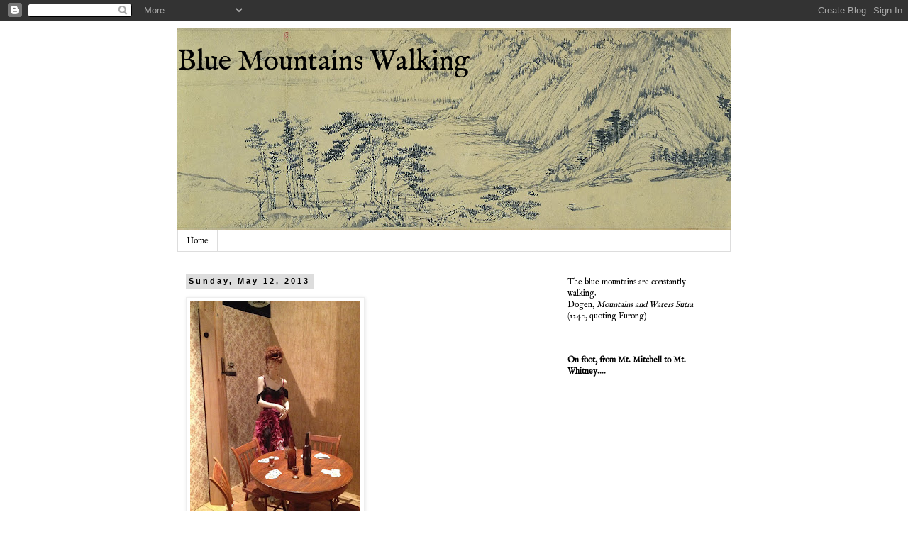

--- FILE ---
content_type: text/html; charset=UTF-8
request_url: http://www.bluemountainswalking.com/2013/05/blog-post_5183.html
body_size: 8854
content:
<!DOCTYPE html>
<html class='v2' dir='ltr' lang='en'>
<head>
<link href='https://www.blogger.com/static/v1/widgets/335934321-css_bundle_v2.css' rel='stylesheet' type='text/css'/>
<meta content='width=1100' name='viewport'/>
<meta content='text/html; charset=UTF-8' http-equiv='Content-Type'/>
<meta content='blogger' name='generator'/>
<link href='http://www.bluemountainswalking.com/favicon.ico' rel='icon' type='image/x-icon'/>
<link href='http://www.bluemountainswalking.com/2013/05/blog-post_5183.html' rel='canonical'/>
<link rel="alternate" type="application/atom+xml" title="Blue Mountains Walking - Atom" href="http://www.bluemountainswalking.com/feeds/posts/default" />
<link rel="alternate" type="application/rss+xml" title="Blue Mountains Walking - RSS" href="http://www.bluemountainswalking.com/feeds/posts/default?alt=rss" />
<link rel="service.post" type="application/atom+xml" title="Blue Mountains Walking - Atom" href="https://www.blogger.com/feeds/2173411686499379565/posts/default" />

<link rel="alternate" type="application/atom+xml" title="Blue Mountains Walking - Atom" href="http://www.bluemountainswalking.com/feeds/8580569182862882640/comments/default" />
<!--Can't find substitution for tag [blog.ieCssRetrofitLinks]-->
<link href='https://blogger.googleusercontent.com/img/b/R29vZ2xl/AVvXsEhbADq6H8ltPaC2aCjbv5NZuQ3roqYmkfi_lkhigtEUasQ55IOWTz6MkmnG7YyJ_pFgdFE999Az2FkIIpiHmVrn6lrtHhQ9sRkcUQHqNXrZKobdqlTI7nySBeE2lBanJuO6GUmI8ADO4EPa/s320/photo-735247.JPG' rel='image_src'/>
<meta content='http://www.bluemountainswalking.com/2013/05/blog-post_5183.html' property='og:url'/>
<meta content='Blue Mountains Walking' property='og:title'/>
<meta content='' property='og:description'/>
<meta content='https://blogger.googleusercontent.com/img/b/R29vZ2xl/AVvXsEhbADq6H8ltPaC2aCjbv5NZuQ3roqYmkfi_lkhigtEUasQ55IOWTz6MkmnG7YyJ_pFgdFE999Az2FkIIpiHmVrn6lrtHhQ9sRkcUQHqNXrZKobdqlTI7nySBeE2lBanJuO6GUmI8ADO4EPa/w1200-h630-p-k-no-nu/photo-735247.JPG' property='og:image'/>
<title>Blue Mountains Walking</title>
<style type='text/css'>@font-face{font-family:'IM Fell English';font-style:normal;font-weight:400;font-display:swap;src:url(//fonts.gstatic.com/s/imfellenglish/v14/Ktk1ALSLW8zDe0rthJysWrnLsAzHEKOYd4xI5g.woff2)format('woff2');unicode-range:U+0000-00FF,U+0131,U+0152-0153,U+02BB-02BC,U+02C6,U+02DA,U+02DC,U+0304,U+0308,U+0329,U+2000-206F,U+20AC,U+2122,U+2191,U+2193,U+2212,U+2215,U+FEFF,U+FFFD;}</style>
<style id='page-skin-1' type='text/css'><!--
/*
-----------------------------------------------
Blogger Template Style
Name:     Simple
Designer: Blogger
URL:      www.blogger.com
----------------------------------------------- */
/* Content
----------------------------------------------- */
body {
font: normal normal 12px IM Fell English;
color: #000000;
background: #ffffff none repeat scroll top left;
padding: 0 0 0 0;
}
html body .region-inner {
min-width: 0;
max-width: 100%;
width: auto;
}
h2 {
font-size: 22px;
}
a:link {
text-decoration:none;
color: #2288bb;
}
a:visited {
text-decoration:none;
color: #888888;
}
a:hover {
text-decoration:underline;
color: #33aaff;
}
.body-fauxcolumn-outer .fauxcolumn-inner {
background: transparent none repeat scroll top left;
_background-image: none;
}
.body-fauxcolumn-outer .cap-top {
position: absolute;
z-index: 1;
height: 400px;
width: 100%;
}
.body-fauxcolumn-outer .cap-top .cap-left {
width: 100%;
background: transparent none repeat-x scroll top left;
_background-image: none;
}
.content-outer {
-moz-box-shadow: 0 0 0 rgba(0, 0, 0, .15);
-webkit-box-shadow: 0 0 0 rgba(0, 0, 0, .15);
-goog-ms-box-shadow: 0 0 0 #333333;
box-shadow: 0 0 0 rgba(0, 0, 0, .15);
margin-bottom: 1px;
}
.content-inner {
padding: 10px 40px;
}
.content-inner {
background-color: #ffffff;
}
/* Header
----------------------------------------------- */
.header-outer {
background: transparent none repeat-x scroll 0 -400px;
_background-image: none;
}
.Header h1 {
font: normal normal 40px IM Fell English;
color: #000000;
text-shadow: 0 0 0 rgba(0, 0, 0, .2);
}
.Header h1 a {
color: #000000;
}
.Header .description {
font-size: 18px;
color: #000000;
}
.header-inner .Header .titlewrapper {
padding: 22px 0;
}
.header-inner .Header .descriptionwrapper {
padding: 0 0;
}
/* Tabs
----------------------------------------------- */
.tabs-inner .section:first-child {
border-top: 0 solid #dddddd;
}
.tabs-inner .section:first-child ul {
margin-top: -1px;
border-top: 1px solid #dddddd;
border-left: 1px solid #dddddd;
border-right: 1px solid #dddddd;
}
.tabs-inner .widget ul {
background: transparent none repeat-x scroll 0 -800px;
_background-image: none;
border-bottom: 1px solid #dddddd;
margin-top: 0;
margin-left: -30px;
margin-right: -30px;
}
.tabs-inner .widget li a {
display: inline-block;
padding: .6em 1em;
font: normal normal 12px IM Fell English;
color: #000000;
border-left: 1px solid #ffffff;
border-right: 1px solid #dddddd;
}
.tabs-inner .widget li:first-child a {
border-left: none;
}
.tabs-inner .widget li.selected a, .tabs-inner .widget li a:hover {
color: #000000;
background-color: #eeeeee;
text-decoration: none;
}
/* Columns
----------------------------------------------- */
.main-outer {
border-top: 0 solid transparent;
}
.fauxcolumn-left-outer .fauxcolumn-inner {
border-right: 1px solid transparent;
}
.fauxcolumn-right-outer .fauxcolumn-inner {
border-left: 1px solid transparent;
}
/* Headings
----------------------------------------------- */
div.widget > h2,
div.widget h2.title {
margin: 0 0 1em 0;
font: normal bold 11px IM Fell English;
color: #000000;
}
/* Widgets
----------------------------------------------- */
.widget .zippy {
color: #000000;
text-shadow: 2px 2px 1px rgba(0, 0, 0, .1);
}
.widget .popular-posts ul {
list-style: none;
}
/* Posts
----------------------------------------------- */
h2.date-header {
font: normal bold 11px Arial, Tahoma, Helvetica, FreeSans, sans-serif;
}
.date-header span {
background-color: #dddddd;
color: #000000;
padding: 0.4em;
letter-spacing: 3px;
margin: inherit;
}
.main-inner {
padding-top: 35px;
padding-bottom: 65px;
}
.main-inner .column-center-inner {
padding: 0 0;
}
.main-inner .column-center-inner .section {
margin: 0 1em;
}
.post {
margin: 0 0 45px 0;
}
h3.post-title, .comments h4 {
font: normal normal 22px 'Trebuchet MS',Trebuchet,Verdana,sans-serif;
margin: .75em 0 0;
}
.post-body {
font-size: 110%;
line-height: 1.4;
position: relative;
}
.post-body img, .post-body .tr-caption-container, .Profile img, .Image img,
.BlogList .item-thumbnail img {
padding: 2px;
background: #ffffff;
border: 1px solid #eeeeee;
-moz-box-shadow: 1px 1px 5px rgba(0, 0, 0, .1);
-webkit-box-shadow: 1px 1px 5px rgba(0, 0, 0, .1);
box-shadow: 1px 1px 5px rgba(0, 0, 0, .1);
}
.post-body img, .post-body .tr-caption-container {
padding: 5px;
}
.post-body .tr-caption-container {
color: #000000;
}
.post-body .tr-caption-container img {
padding: 0;
background: transparent;
border: none;
-moz-box-shadow: 0 0 0 rgba(0, 0, 0, .1);
-webkit-box-shadow: 0 0 0 rgba(0, 0, 0, .1);
box-shadow: 0 0 0 rgba(0, 0, 0, .1);
}
.post-header {
margin: 0 0 1.5em;
line-height: 1.6;
font-size: 90%;
}
.post-footer {
margin: 20px -2px 0;
padding: 5px 10px;
color: #666666;
background-color: #eeeeee;
border-bottom: 1px solid #eeeeee;
line-height: 1.6;
font-size: 90%;
}
#comments .comment-author {
padding-top: 1.5em;
border-top: 1px solid transparent;
background-position: 0 1.5em;
}
#comments .comment-author:first-child {
padding-top: 0;
border-top: none;
}
.avatar-image-container {
margin: .2em 0 0;
}
#comments .avatar-image-container img {
border: 1px solid #eeeeee;
}
/* Comments
----------------------------------------------- */
.comments .comments-content .icon.blog-author {
background-repeat: no-repeat;
background-image: url([data-uri]);
}
.comments .comments-content .loadmore a {
border-top: 1px solid #000000;
border-bottom: 1px solid #000000;
}
.comments .comment-thread.inline-thread {
background-color: #eeeeee;
}
.comments .continue {
border-top: 2px solid #000000;
}
/* Accents
---------------------------------------------- */
.section-columns td.columns-cell {
border-left: 1px solid transparent;
}
.blog-pager {
background: transparent url(http://www.blogblog.com/1kt/simple/paging_dot.png) repeat-x scroll top center;
}
.blog-pager-older-link, .home-link,
.blog-pager-newer-link {
background-color: #ffffff;
padding: 5px;
}
.footer-outer {
border-top: 1px dashed #bbbbbb;
}
/* Mobile
----------------------------------------------- */
body.mobile  {
background-size: auto;
}
.mobile .body-fauxcolumn-outer {
background: transparent none repeat scroll top left;
}
.mobile .body-fauxcolumn-outer .cap-top {
background-size: 100% auto;
}
.mobile .content-outer {
-webkit-box-shadow: 0 0 3px rgba(0, 0, 0, .15);
box-shadow: 0 0 3px rgba(0, 0, 0, .15);
}
.mobile .tabs-inner .widget ul {
margin-left: 0;
margin-right: 0;
}
.mobile .post {
margin: 0;
}
.mobile .main-inner .column-center-inner .section {
margin: 0;
}
.mobile .date-header span {
padding: 0.1em 10px;
margin: 0 -10px;
}
.mobile h3.post-title {
margin: 0;
}
.mobile .blog-pager {
background: transparent none no-repeat scroll top center;
}
.mobile .footer-outer {
border-top: none;
}
.mobile .main-inner, .mobile .footer-inner {
background-color: #ffffff;
}
.mobile-index-contents {
color: #000000;
}
.mobile-link-button {
background-color: #2288bb;
}
.mobile-link-button a:link, .mobile-link-button a:visited {
color: #ffffff;
}
.mobile .tabs-inner .section:first-child {
border-top: none;
}
.mobile .tabs-inner .PageList .widget-content {
background-color: #eeeeee;
color: #000000;
border-top: 1px solid #dddddd;
border-bottom: 1px solid #dddddd;
}
.mobile .tabs-inner .PageList .widget-content .pagelist-arrow {
border-left: 1px solid #dddddd;
}

--></style>
<style id='template-skin-1' type='text/css'><!--
body {
min-width: 860px;
}
.content-outer, .content-fauxcolumn-outer, .region-inner {
min-width: 860px;
max-width: 860px;
_width: 860px;
}
.main-inner .columns {
padding-left: 0px;
padding-right: 260px;
}
.main-inner .fauxcolumn-center-outer {
left: 0px;
right: 260px;
/* IE6 does not respect left and right together */
_width: expression(this.parentNode.offsetWidth -
parseInt("0px") -
parseInt("260px") + 'px');
}
.main-inner .fauxcolumn-left-outer {
width: 0px;
}
.main-inner .fauxcolumn-right-outer {
width: 260px;
}
.main-inner .column-left-outer {
width: 0px;
right: 100%;
margin-left: -0px;
}
.main-inner .column-right-outer {
width: 260px;
margin-right: -260px;
}
#layout {
min-width: 0;
}
#layout .content-outer {
min-width: 0;
width: 800px;
}
#layout .region-inner {
min-width: 0;
width: auto;
}
body#layout div.add_widget {
padding: 8px;
}
body#layout div.add_widget a {
margin-left: 32px;
}
--></style>
<link href='https://www.blogger.com/dyn-css/authorization.css?targetBlogID=2173411686499379565&amp;zx=680ce902-ca3d-468d-9a03-3d2274dd8725' media='none' onload='if(media!=&#39;all&#39;)media=&#39;all&#39;' rel='stylesheet'/><noscript><link href='https://www.blogger.com/dyn-css/authorization.css?targetBlogID=2173411686499379565&amp;zx=680ce902-ca3d-468d-9a03-3d2274dd8725' rel='stylesheet'/></noscript>
<meta name='google-adsense-platform-account' content='ca-host-pub-1556223355139109'/>
<meta name='google-adsense-platform-domain' content='blogspot.com'/>

</head>
<body class='loading variant-simplysimple'>
<div class='navbar section' id='navbar' name='Navbar'><div class='widget Navbar' data-version='1' id='Navbar1'><script type="text/javascript">
    function setAttributeOnload(object, attribute, val) {
      if(window.addEventListener) {
        window.addEventListener('load',
          function(){ object[attribute] = val; }, false);
      } else {
        window.attachEvent('onload', function(){ object[attribute] = val; });
      }
    }
  </script>
<div id="navbar-iframe-container"></div>
<script type="text/javascript" src="https://apis.google.com/js/platform.js"></script>
<script type="text/javascript">
      gapi.load("gapi.iframes:gapi.iframes.style.bubble", function() {
        if (gapi.iframes && gapi.iframes.getContext) {
          gapi.iframes.getContext().openChild({
              url: 'https://www.blogger.com/navbar/2173411686499379565?po\x3d8580569182862882640\x26origin\x3dhttp://www.bluemountainswalking.com',
              where: document.getElementById("navbar-iframe-container"),
              id: "navbar-iframe"
          });
        }
      });
    </script><script type="text/javascript">
(function() {
var script = document.createElement('script');
script.type = 'text/javascript';
script.src = '//pagead2.googlesyndication.com/pagead/js/google_top_exp.js';
var head = document.getElementsByTagName('head')[0];
if (head) {
head.appendChild(script);
}})();
</script>
</div></div>
<div class='body-fauxcolumns'>
<div class='fauxcolumn-outer body-fauxcolumn-outer'>
<div class='cap-top'>
<div class='cap-left'></div>
<div class='cap-right'></div>
</div>
<div class='fauxborder-left'>
<div class='fauxborder-right'></div>
<div class='fauxcolumn-inner'>
</div>
</div>
<div class='cap-bottom'>
<div class='cap-left'></div>
<div class='cap-right'></div>
</div>
</div>
</div>
<div class='content'>
<div class='content-fauxcolumns'>
<div class='fauxcolumn-outer content-fauxcolumn-outer'>
<div class='cap-top'>
<div class='cap-left'></div>
<div class='cap-right'></div>
</div>
<div class='fauxborder-left'>
<div class='fauxborder-right'></div>
<div class='fauxcolumn-inner'>
</div>
</div>
<div class='cap-bottom'>
<div class='cap-left'></div>
<div class='cap-right'></div>
</div>
</div>
</div>
<div class='content-outer'>
<div class='content-cap-top cap-top'>
<div class='cap-left'></div>
<div class='cap-right'></div>
</div>
<div class='fauxborder-left content-fauxborder-left'>
<div class='fauxborder-right content-fauxborder-right'></div>
<div class='content-inner'>
<header>
<div class='header-outer'>
<div class='header-cap-top cap-top'>
<div class='cap-left'></div>
<div class='cap-right'></div>
</div>
<div class='fauxborder-left header-fauxborder-left'>
<div class='fauxborder-right header-fauxborder-right'></div>
<div class='region-inner header-inner'>
<div class='header section' id='header' name='Header'><div class='widget Header' data-version='1' id='Header1'>
<div id='header-inner' style='background-image: url("https://blogger.googleusercontent.com/img/b/R29vZ2xl/AVvXsEgM7XrTnukg_ATarIRpGf010UHR94H1QENSa6bwC5vmoV1yzeToE6cSNOOqGCHsiJivlUKLbKGUiUub50vUxydGIGB9vA_EqIJHCHqO22iA5cTztF7Tr7odChfGMyZR8lxs07yD3LnaIkkX/s780/huang_gongwang_dwelling_fuchun.jpg"); background-position: left; width: 780px; min-height: 285px; _height: 285px; background-repeat: no-repeat; '>
<div class='titlewrapper' style='background: transparent'>
<h1 class='title' style='background: transparent; border-width: 0px'>
<a href='http://www.bluemountainswalking.com/'>
Blue Mountains Walking
</a>
</h1>
</div>
<div class='descriptionwrapper'>
<p class='description'><span>
</span></p>
</div>
</div>
</div></div>
</div>
</div>
<div class='header-cap-bottom cap-bottom'>
<div class='cap-left'></div>
<div class='cap-right'></div>
</div>
</div>
</header>
<div class='tabs-outer'>
<div class='tabs-cap-top cap-top'>
<div class='cap-left'></div>
<div class='cap-right'></div>
</div>
<div class='fauxborder-left tabs-fauxborder-left'>
<div class='fauxborder-right tabs-fauxborder-right'></div>
<div class='region-inner tabs-inner'>
<div class='tabs section' id='crosscol' name='Cross-Column'><div class='widget PageList' data-version='1' id='PageList1'>
<h2>Pages</h2>
<div class='widget-content'>
<ul>
<li>
<a href='http://www.bluemountainswalking.com/'>Home</a>
</li>
</ul>
<div class='clear'></div>
</div>
</div></div>
<div class='tabs no-items section' id='crosscol-overflow' name='Cross-Column 2'></div>
</div>
</div>
<div class='tabs-cap-bottom cap-bottom'>
<div class='cap-left'></div>
<div class='cap-right'></div>
</div>
</div>
<div class='main-outer'>
<div class='main-cap-top cap-top'>
<div class='cap-left'></div>
<div class='cap-right'></div>
</div>
<div class='fauxborder-left main-fauxborder-left'>
<div class='fauxborder-right main-fauxborder-right'></div>
<div class='region-inner main-inner'>
<div class='columns fauxcolumns'>
<div class='fauxcolumn-outer fauxcolumn-center-outer'>
<div class='cap-top'>
<div class='cap-left'></div>
<div class='cap-right'></div>
</div>
<div class='fauxborder-left'>
<div class='fauxborder-right'></div>
<div class='fauxcolumn-inner'>
</div>
</div>
<div class='cap-bottom'>
<div class='cap-left'></div>
<div class='cap-right'></div>
</div>
</div>
<div class='fauxcolumn-outer fauxcolumn-left-outer'>
<div class='cap-top'>
<div class='cap-left'></div>
<div class='cap-right'></div>
</div>
<div class='fauxborder-left'>
<div class='fauxborder-right'></div>
<div class='fauxcolumn-inner'>
</div>
</div>
<div class='cap-bottom'>
<div class='cap-left'></div>
<div class='cap-right'></div>
</div>
</div>
<div class='fauxcolumn-outer fauxcolumn-right-outer'>
<div class='cap-top'>
<div class='cap-left'></div>
<div class='cap-right'></div>
</div>
<div class='fauxborder-left'>
<div class='fauxborder-right'></div>
<div class='fauxcolumn-inner'>
</div>
</div>
<div class='cap-bottom'>
<div class='cap-left'></div>
<div class='cap-right'></div>
</div>
</div>
<!-- corrects IE6 width calculation -->
<div class='columns-inner'>
<div class='column-center-outer'>
<div class='column-center-inner'>
<div class='main section' id='main' name='Main'><div class='widget Blog' data-version='1' id='Blog1'>
<div class='blog-posts hfeed'>

          <div class="date-outer">
        
<h2 class='date-header'><span>Sunday, May 12, 2013</span></h2>

          <div class="date-posts">
        
<div class='post-outer'>
<div class='post hentry uncustomized-post-template' itemprop='blogPost' itemscope='itemscope' itemtype='http://schema.org/BlogPosting'>
<meta content='https://blogger.googleusercontent.com/img/b/R29vZ2xl/AVvXsEhbADq6H8ltPaC2aCjbv5NZuQ3roqYmkfi_lkhigtEUasQ55IOWTz6MkmnG7YyJ_pFgdFE999Az2FkIIpiHmVrn6lrtHhQ9sRkcUQHqNXrZKobdqlTI7nySBeE2lBanJuO6GUmI8ADO4EPa/s320/photo-735247.JPG' itemprop='image_url'/>
<meta content='2173411686499379565' itemprop='blogId'/>
<meta content='8580569182862882640' itemprop='postId'/>
<a name='8580569182862882640'></a>
<div class='post-header'>
<div class='post-header-line-1'></div>
</div>
<div class='post-body entry-content' id='post-body-8580569182862882640' itemprop='description articleBody'>
<p class="mobile-photo"><a href="https://blogger.googleusercontent.com/img/b/R29vZ2xl/AVvXsEhbADq6H8ltPaC2aCjbv5NZuQ3roqYmkfi_lkhigtEUasQ55IOWTz6MkmnG7YyJ_pFgdFE999Az2FkIIpiHmVrn6lrtHhQ9sRkcUQHqNXrZKobdqlTI7nySBeE2lBanJuO6GUmI8ADO4EPa/s1600/photo-735247.JPG"><img alt="" border="0" id="BLOGGER_PHOTO_ID_5877229105499436306" src="https://blogger.googleusercontent.com/img/b/R29vZ2xl/AVvXsEhbADq6H8ltPaC2aCjbv5NZuQ3roqYmkfi_lkhigtEUasQ55IOWTz6MkmnG7YyJ_pFgdFE999Az2FkIIpiHmVrn6lrtHhQ9sRkcUQHqNXrZKobdqlTI7nySBeE2lBanJuO6GUmI8ADO4EPa/s320/photo-735247.JPG" /></a></p>
<div style='clear: both;'></div>
</div>
<div class='post-footer'>
<div class='post-footer-line post-footer-line-1'>
<span class='post-author vcard'>
</span>
<span class='post-timestamp'>
</span>
<span class='post-comment-link'>
</span>
<span class='post-icons'>
</span>
<div class='post-share-buttons goog-inline-block'>
</div>
</div>
<div class='post-footer-line post-footer-line-2'>
<span class='post-labels'>
</span>
</div>
<div class='post-footer-line post-footer-line-3'>
<span class='post-location'>
</span>
</div>
</div>
</div>
<div class='comments' id='comments'>
<a name='comments'></a>
</div>
</div>

        </div></div>
      
</div>
<div class='blog-pager' id='blog-pager'>
<span id='blog-pager-newer-link'>
<a class='blog-pager-newer-link' href='http://www.bluemountainswalking.com/2013/05/blog-post_1636.html' id='Blog1_blog-pager-newer-link' title='Newer Post'>Newer Post</a>
</span>
<span id='blog-pager-older-link'>
<a class='blog-pager-older-link' href='http://www.bluemountainswalking.com/2013/05/blog-post_9489.html' id='Blog1_blog-pager-older-link' title='Older Post'>Older Post</a>
</span>
<a class='home-link' href='http://www.bluemountainswalking.com/'>Home</a>
</div>
<div class='clear'></div>
<div class='post-feeds'>
</div>
</div></div>
</div>
</div>
<div class='column-left-outer'>
<div class='column-left-inner'>
<aside>
</aside>
</div>
</div>
<div class='column-right-outer'>
<div class='column-right-inner'>
<aside>
<div class='sidebar section' id='sidebar-right-1'><div class='widget Text' data-version='1' id='Text1'>
<div class='widget-content'>
The blue mountains are constantly walking.<br/>Dogen, <em>Mountains and Waters Sutra</em> (1240, quoting Furong)<br/><br/>
</div>
<div class='clear'></div>
</div><div class='widget Text' data-version='1' id='Text2'>
<div class='widget-content'>
<strong> On foot, from Mt. Mitchell to Mt. Whitney....</strong><br/>
</div>
<div class='clear'></div>
</div></div>
</aside>
</div>
</div>
</div>
<div style='clear: both'></div>
<!-- columns -->
</div>
<!-- main -->
</div>
</div>
<div class='main-cap-bottom cap-bottom'>
<div class='cap-left'></div>
<div class='cap-right'></div>
</div>
</div>
<footer>
<div class='footer-outer'>
<div class='footer-cap-top cap-top'>
<div class='cap-left'></div>
<div class='cap-right'></div>
</div>
<div class='fauxborder-left footer-fauxborder-left'>
<div class='fauxborder-right footer-fauxborder-right'></div>
<div class='region-inner footer-inner'>
<div class='foot section' id='footer-1'><div class='widget BlogArchive' data-version='1' id='BlogArchive1'>
<h2>Blog Archive</h2>
<div class='widget-content'>
<div id='ArchiveList'>
<div id='BlogArchive1_ArchiveList'>
<ul class='hierarchy'>
<li class='archivedate collapsed'>
<a class='toggle' href='javascript:void(0)'>
<span class='zippy'>

        &#9658;&#160;
      
</span>
</a>
<a class='post-count-link' href='http://www.bluemountainswalking.com/2014/'>
2014
</a>
<span class='post-count' dir='ltr'>(350)</span>
<ul class='hierarchy'>
<li class='archivedate collapsed'>
<a class='toggle' href='javascript:void(0)'>
<span class='zippy'>

        &#9658;&#160;
      
</span>
</a>
<a class='post-count-link' href='http://www.bluemountainswalking.com/2014/04/'>
April
</a>
<span class='post-count' dir='ltr'>(122)</span>
</li>
</ul>
<ul class='hierarchy'>
<li class='archivedate collapsed'>
<a class='toggle' href='javascript:void(0)'>
<span class='zippy'>

        &#9658;&#160;
      
</span>
</a>
<a class='post-count-link' href='http://www.bluemountainswalking.com/2014/03/'>
March
</a>
<span class='post-count' dir='ltr'>(105)</span>
</li>
</ul>
<ul class='hierarchy'>
<li class='archivedate collapsed'>
<a class='toggle' href='javascript:void(0)'>
<span class='zippy'>

        &#9658;&#160;
      
</span>
</a>
<a class='post-count-link' href='http://www.bluemountainswalking.com/2014/02/'>
February
</a>
<span class='post-count' dir='ltr'>(71)</span>
</li>
</ul>
<ul class='hierarchy'>
<li class='archivedate collapsed'>
<a class='toggle' href='javascript:void(0)'>
<span class='zippy'>

        &#9658;&#160;
      
</span>
</a>
<a class='post-count-link' href='http://www.bluemountainswalking.com/2014/01/'>
January
</a>
<span class='post-count' dir='ltr'>(52)</span>
</li>
</ul>
</li>
</ul>
<ul class='hierarchy'>
<li class='archivedate expanded'>
<a class='toggle' href='javascript:void(0)'>
<span class='zippy toggle-open'>

        &#9660;&#160;
      
</span>
</a>
<a class='post-count-link' href='http://www.bluemountainswalking.com/2013/'>
2013
</a>
<span class='post-count' dir='ltr'>(1314)</span>
<ul class='hierarchy'>
<li class='archivedate collapsed'>
<a class='toggle' href='javascript:void(0)'>
<span class='zippy'>

        &#9658;&#160;
      
</span>
</a>
<a class='post-count-link' href='http://www.bluemountainswalking.com/2013/12/'>
December
</a>
<span class='post-count' dir='ltr'>(57)</span>
</li>
</ul>
<ul class='hierarchy'>
<li class='archivedate collapsed'>
<a class='toggle' href='javascript:void(0)'>
<span class='zippy'>

        &#9658;&#160;
      
</span>
</a>
<a class='post-count-link' href='http://www.bluemountainswalking.com/2013/11/'>
November
</a>
<span class='post-count' dir='ltr'>(108)</span>
</li>
</ul>
<ul class='hierarchy'>
<li class='archivedate collapsed'>
<a class='toggle' href='javascript:void(0)'>
<span class='zippy'>

        &#9658;&#160;
      
</span>
</a>
<a class='post-count-link' href='http://www.bluemountainswalking.com/2013/10/'>
October
</a>
<span class='post-count' dir='ltr'>(103)</span>
</li>
</ul>
<ul class='hierarchy'>
<li class='archivedate collapsed'>
<a class='toggle' href='javascript:void(0)'>
<span class='zippy'>

        &#9658;&#160;
      
</span>
</a>
<a class='post-count-link' href='http://www.bluemountainswalking.com/2013/09/'>
September
</a>
<span class='post-count' dir='ltr'>(73)</span>
</li>
</ul>
<ul class='hierarchy'>
<li class='archivedate collapsed'>
<a class='toggle' href='javascript:void(0)'>
<span class='zippy'>

        &#9658;&#160;
      
</span>
</a>
<a class='post-count-link' href='http://www.bluemountainswalking.com/2013/08/'>
August
</a>
<span class='post-count' dir='ltr'>(39)</span>
</li>
</ul>
<ul class='hierarchy'>
<li class='archivedate collapsed'>
<a class='toggle' href='javascript:void(0)'>
<span class='zippy'>

        &#9658;&#160;
      
</span>
</a>
<a class='post-count-link' href='http://www.bluemountainswalking.com/2013/07/'>
July
</a>
<span class='post-count' dir='ltr'>(75)</span>
</li>
</ul>
<ul class='hierarchy'>
<li class='archivedate collapsed'>
<a class='toggle' href='javascript:void(0)'>
<span class='zippy'>

        &#9658;&#160;
      
</span>
</a>
<a class='post-count-link' href='http://www.bluemountainswalking.com/2013/06/'>
June
</a>
<span class='post-count' dir='ltr'>(201)</span>
</li>
</ul>
<ul class='hierarchy'>
<li class='archivedate expanded'>
<a class='toggle' href='javascript:void(0)'>
<span class='zippy toggle-open'>

        &#9660;&#160;
      
</span>
</a>
<a class='post-count-link' href='http://www.bluemountainswalking.com/2013/05/'>
May
</a>
<span class='post-count' dir='ltr'>(204)</span>
<ul class='posts'>
<li><a href='http://www.bluemountainswalking.com/2013/05/blog-post_2487.html'>No title</a></li>
<li><a href='http://www.bluemountainswalking.com/2013/05/blog-post_3586.html'>No title</a></li>
<li><a href='http://www.bluemountainswalking.com/2013/05/blog-post_9928.html'>No title</a></li>
<li><a href='http://www.bluemountainswalking.com/2013/05/blog-post_8837.html'>No title</a></li>
<li><a href='http://www.bluemountainswalking.com/2013/05/blog-post_7747.html'>No title</a></li>
<li><a href='http://www.bluemountainswalking.com/2013/05/blog-post_8379.html'>No title</a></li>
<li><a href='http://www.bluemountainswalking.com/2013/05/blog-post_1681.html'>No title</a></li>
<li><a href='http://www.bluemountainswalking.com/2013/05/blog-post_4382.html'>No title</a></li>
<li><a href='http://www.bluemountainswalking.com/2013/05/blog-post_8873.html'>No title</a></li>
<li><a href='http://www.bluemountainswalking.com/2013/05/blog-post_6493.html'>No title</a></li>
<li><a href='http://www.bluemountainswalking.com/2013/05/blog-post_359.html'>No title</a></li>
<li><a href='http://www.bluemountainswalking.com/2013/05/blog-post_2893.html'>No title</a></li>
<li><a href='http://www.bluemountainswalking.com/2013/05/blog-post_3484.html'>No title</a></li>
<li><a href='http://www.bluemountainswalking.com/2013/05/blog-post_3654.html'>No title</a></li>
<li><a href='http://www.bluemountainswalking.com/2013/05/blog-post_6275.html'>No title</a></li>
<li><a href='http://www.bluemountainswalking.com/2013/05/blog-post_4323.html'>No title</a></li>
<li><a href='http://www.bluemountainswalking.com/2013/05/blog-post_3636.html'>No title</a></li>
<li><a href='http://www.bluemountainswalking.com/2013/05/blog-post_2239.html'>No title</a></li>
<li><a href='http://www.bluemountainswalking.com/2013/05/blog-post_30.html'>No title</a></li>
<li><a href='http://www.bluemountainswalking.com/2013/05/blog-post_9896.html'>No title</a></li>
<li><a href='http://www.bluemountainswalking.com/2013/05/blog-post_6151.html'>No title</a></li>
<li><a href='http://www.bluemountainswalking.com/2013/05/blog-post_3780.html'>No title</a></li>
<li><a href='http://www.bluemountainswalking.com/2013/05/blog-post_6220.html'>No title</a></li>
<li><a href='http://www.bluemountainswalking.com/2013/05/blog-post_918.html'>No title</a></li>
<li><a href='http://www.bluemountainswalking.com/2013/05/blog-post_28.html'>No title</a></li>
<li><a href='http://www.bluemountainswalking.com/2013/05/blog-post_2279.html'>No title</a></li>
<li><a href='http://www.bluemountainswalking.com/2013/05/blog-post_991.html'>No title</a></li>
<li><a href='http://www.bluemountainswalking.com/2013/05/blog-post_7869.html'>No title</a></li>
<li><a href='http://www.bluemountainswalking.com/2013/05/blog-post_6318.html'>No title</a></li>
<li><a href='http://www.bluemountainswalking.com/2013/05/blog-post_2616.html'>No title</a></li>
<li><a href='http://www.bluemountainswalking.com/2013/05/blog-post_2032.html'>No title</a></li>
<li><a href='http://www.bluemountainswalking.com/2013/05/blog-post_2910.html'>No title</a></li>
<li><a href='http://www.bluemountainswalking.com/2013/05/blog-post_7235.html'>No title</a></li>
<li><a href='http://www.bluemountainswalking.com/2013/05/blog-post_7919.html'>No title</a></li>
<li><a href='http://www.bluemountainswalking.com/2013/05/blog-post_6689.html'>No title</a></li>
<li><a href='http://www.bluemountainswalking.com/2013/05/blog-post_8008.html'>No title</a></li>
<li><a href='http://www.bluemountainswalking.com/2013/05/blog-post_6873.html'>No title</a></li>
<li><a href='http://www.bluemountainswalking.com/2013/05/blog-post_8732.html'>No title</a></li>
<li><a href='http://www.bluemountainswalking.com/2013/05/blog-post_247.html'>No title</a></li>
<li><a href='http://www.bluemountainswalking.com/2013/05/blog-post_7114.html'>No title</a></li>
<li><a href='http://www.bluemountainswalking.com/2013/05/blog-post_593.html'>No title</a></li>
<li><a href='http://www.bluemountainswalking.com/2013/05/blog-post_27.html'>No title</a></li>
<li><a href='http://www.bluemountainswalking.com/2013/05/blog-post_2645.html'>No title</a></li>
<li><a href='http://www.bluemountainswalking.com/2013/05/blog-post_238.html'>No title</a></li>
<li><a href='http://www.bluemountainswalking.com/2013/05/blog-post_25.html'>No title</a></li>
<li><a href='http://www.bluemountainswalking.com/2013/05/i-take-my-wine-jug-out-among-flowers-to.html'>&#8220;I take my wine jug out among the flowersto drink ...</a></li>
<li><a href='http://www.bluemountainswalking.com/2013/05/blog-post_8132.html'>No title</a></li>
<li><a href='http://www.bluemountainswalking.com/2013/05/blog-post_2456.html'>No title</a></li>
<li><a href='http://www.bluemountainswalking.com/2013/05/blog-post_4069.html'>No title</a></li>
<li><a href='http://www.bluemountainswalking.com/2013/05/blog-post_4049.html'>No title</a></li>
<li><a href='http://www.bluemountainswalking.com/2013/05/blog-post_9634.html'>No title</a></li>
<li><a href='http://www.bluemountainswalking.com/2013/05/blog-post_6121.html'>No title</a></li>
<li><a href='http://www.bluemountainswalking.com/2013/05/blog-post_5168.html'>No title</a></li>
<li><a href='http://www.bluemountainswalking.com/2013/05/blog-post_8099.html'>No title</a></li>
<li><a href='http://www.bluemountainswalking.com/2013/05/blog-post_5178.html'>No title</a></li>
<li><a href='http://www.bluemountainswalking.com/2013/05/blog-post_4864.html'>No title</a></li>
<li><a href='http://www.bluemountainswalking.com/2013/05/blog-post_5450.html'>No title</a></li>
<li><a href='http://www.bluemountainswalking.com/2013/05/blog-post_2064.html'>No title</a></li>
<li><a href='http://www.bluemountainswalking.com/2013/05/blog-post_24.html'>No title</a></li>
<li><a href='http://www.bluemountainswalking.com/2013/05/blog-post_5159.html'>No title</a></li>
<li><a href='http://www.bluemountainswalking.com/2013/05/blog-post_7492.html'>No title</a></li>
<li><a href='http://www.bluemountainswalking.com/2013/05/blog-post_6853.html'>No title</a></li>
<li><a href='http://www.bluemountainswalking.com/2013/05/blog-post_352.html'>No title</a></li>
<li><a href='http://www.bluemountainswalking.com/2013/05/blog-post_5961.html'>No title</a></li>
<li><a href='http://www.bluemountainswalking.com/2013/05/blog-post_7776.html'>No title</a></li>
<li><a href='http://www.bluemountainswalking.com/2013/05/blog-post_2735.html'>No title</a></li>
<li><a href='http://www.bluemountainswalking.com/2013/05/blog-post_6223.html'>No title</a></li>
<li><a href='http://www.bluemountainswalking.com/2013/05/blog-post_5372.html'>No title</a></li>
<li><a href='http://www.bluemountainswalking.com/2013/05/blog-post_4844.html'>No title</a></li>
<li><a href='http://www.bluemountainswalking.com/2013/05/blog-post_1007.html'>No title</a></li>
<li><a href='http://www.bluemountainswalking.com/2013/05/blog-post_1851.html'>No title</a></li>
<li><a href='http://www.bluemountainswalking.com/2013/05/blog-post_5615.html'>No title</a></li>
<li><a href='http://www.bluemountainswalking.com/2013/05/blog-post_3649.html'>No title</a></li>
<li><a href='http://www.bluemountainswalking.com/2013/05/blog-post_4658.html'>No title</a></li>
<li><a href='http://www.bluemountainswalking.com/2013/05/blog-post_573.html'>No title</a></li>
<li><a href='http://www.bluemountainswalking.com/2013/05/blog-post_7181.html'>No title</a></li>
<li><a href='http://www.bluemountainswalking.com/2013/05/blog-post_9258.html'>No title</a></li>
<li><a href='http://www.bluemountainswalking.com/2013/05/blog-post_9250.html'>No title</a></li>
<li><a href='http://www.bluemountainswalking.com/2013/05/blog-post_4515.html'>No title</a></li>
<li><a href='http://www.bluemountainswalking.com/2013/05/blog-post_3445.html'>No title</a></li>
<li><a href='http://www.bluemountainswalking.com/2013/05/blog-post_7287.html'>No title</a></li>
<li><a href='http://www.bluemountainswalking.com/2013/05/blog-post_23.html'>No title</a></li>
<li><a href='http://www.bluemountainswalking.com/2013/05/blog-post_3914.html'>No title</a></li>
<li><a href='http://www.bluemountainswalking.com/2013/05/blog-post_321.html'>No title</a></li>
<li><a href='http://www.bluemountainswalking.com/2013/05/blog-post_113.html'>No title</a></li>
<li><a href='http://www.bluemountainswalking.com/2013/05/blog-post_7578.html'>No title</a></li>
<li><a href='http://www.bluemountainswalking.com/2013/05/blog-post_266.html'>No title</a></li>
<li><a href='http://www.bluemountainswalking.com/2013/05/blog-post_7378.html'>No title</a></li>
<li><a href='http://www.bluemountainswalking.com/2013/05/blog-post_1717.html'>No title</a></li>
<li><a href='http://www.bluemountainswalking.com/2013/05/blog-post_4494.html'>No title</a></li>
<li><a href='http://www.bluemountainswalking.com/2013/05/blog-post_1987.html'>No title</a></li>
<li><a href='http://www.bluemountainswalking.com/2013/05/blog-post_6329.html'>No title</a></li>
<li><a href='http://www.bluemountainswalking.com/2013/05/blog-post_4896.html'>No title</a></li>
<li><a href='http://www.bluemountainswalking.com/2013/05/blog-post_21.html'>No title</a></li>
<li><a href='http://www.bluemountainswalking.com/2013/05/blog-post_7630.html'>No title</a></li>
<li><a href='http://www.bluemountainswalking.com/2013/05/blog-post_9561.html'>No title</a></li>
<li><a href='http://www.bluemountainswalking.com/2013/05/blog-post_9842.html'>No title</a></li>
<li><a href='http://www.bluemountainswalking.com/2013/05/blog-post_629.html'>No title</a></li>
<li><a href='http://www.bluemountainswalking.com/2013/05/blog-post_5076.html'>No title</a></li>
<li><a href='http://www.bluemountainswalking.com/2013/05/blog-post_8227.html'>No title</a></li>
</ul>
</li>
</ul>
<ul class='hierarchy'>
<li class='archivedate collapsed'>
<a class='toggle' href='javascript:void(0)'>
<span class='zippy'>

        &#9658;&#160;
      
</span>
</a>
<a class='post-count-link' href='http://www.bluemountainswalking.com/2013/04/'>
April
</a>
<span class='post-count' dir='ltr'>(133)</span>
</li>
</ul>
<ul class='hierarchy'>
<li class='archivedate collapsed'>
<a class='toggle' href='javascript:void(0)'>
<span class='zippy'>

        &#9658;&#160;
      
</span>
</a>
<a class='post-count-link' href='http://www.bluemountainswalking.com/2013/03/'>
March
</a>
<span class='post-count' dir='ltr'>(168)</span>
</li>
</ul>
<ul class='hierarchy'>
<li class='archivedate collapsed'>
<a class='toggle' href='javascript:void(0)'>
<span class='zippy'>

        &#9658;&#160;
      
</span>
</a>
<a class='post-count-link' href='http://www.bluemountainswalking.com/2013/02/'>
February
</a>
<span class='post-count' dir='ltr'>(88)</span>
</li>
</ul>
<ul class='hierarchy'>
<li class='archivedate collapsed'>
<a class='toggle' href='javascript:void(0)'>
<span class='zippy'>

        &#9658;&#160;
      
</span>
</a>
<a class='post-count-link' href='http://www.bluemountainswalking.com/2013/01/'>
January
</a>
<span class='post-count' dir='ltr'>(65)</span>
</li>
</ul>
</li>
</ul>
<ul class='hierarchy'>
<li class='archivedate collapsed'>
<a class='toggle' href='javascript:void(0)'>
<span class='zippy'>

        &#9658;&#160;
      
</span>
</a>
<a class='post-count-link' href='http://www.bluemountainswalking.com/2012/'>
2012
</a>
<span class='post-count' dir='ltr'>(564)</span>
<ul class='hierarchy'>
<li class='archivedate collapsed'>
<a class='toggle' href='javascript:void(0)'>
<span class='zippy'>

        &#9658;&#160;
      
</span>
</a>
<a class='post-count-link' href='http://www.bluemountainswalking.com/2012/12/'>
December
</a>
<span class='post-count' dir='ltr'>(110)</span>
</li>
</ul>
<ul class='hierarchy'>
<li class='archivedate collapsed'>
<a class='toggle' href='javascript:void(0)'>
<span class='zippy'>

        &#9658;&#160;
      
</span>
</a>
<a class='post-count-link' href='http://www.bluemountainswalking.com/2012/11/'>
November
</a>
<span class='post-count' dir='ltr'>(194)</span>
</li>
</ul>
<ul class='hierarchy'>
<li class='archivedate collapsed'>
<a class='toggle' href='javascript:void(0)'>
<span class='zippy'>

        &#9658;&#160;
      
</span>
</a>
<a class='post-count-link' href='http://www.bluemountainswalking.com/2012/10/'>
October
</a>
<span class='post-count' dir='ltr'>(130)</span>
</li>
</ul>
<ul class='hierarchy'>
<li class='archivedate collapsed'>
<a class='toggle' href='javascript:void(0)'>
<span class='zippy'>

        &#9658;&#160;
      
</span>
</a>
<a class='post-count-link' href='http://www.bluemountainswalking.com/2012/09/'>
September
</a>
<span class='post-count' dir='ltr'>(75)</span>
</li>
</ul>
<ul class='hierarchy'>
<li class='archivedate collapsed'>
<a class='toggle' href='javascript:void(0)'>
<span class='zippy'>

        &#9658;&#160;
      
</span>
</a>
<a class='post-count-link' href='http://www.bluemountainswalking.com/2012/08/'>
August
</a>
<span class='post-count' dir='ltr'>(40)</span>
</li>
</ul>
<ul class='hierarchy'>
<li class='archivedate collapsed'>
<a class='toggle' href='javascript:void(0)'>
<span class='zippy'>

        &#9658;&#160;
      
</span>
</a>
<a class='post-count-link' href='http://www.bluemountainswalking.com/2012/07/'>
July
</a>
<span class='post-count' dir='ltr'>(14)</span>
</li>
</ul>
<ul class='hierarchy'>
<li class='archivedate collapsed'>
<a class='toggle' href='javascript:void(0)'>
<span class='zippy'>

        &#9658;&#160;
      
</span>
</a>
<a class='post-count-link' href='http://www.bluemountainswalking.com/2012/06/'>
June
</a>
<span class='post-count' dir='ltr'>(1)</span>
</li>
</ul>
</li>
</ul>
</div>
</div>
<div class='clear'></div>
</div>
</div></div>
<!-- outside of the include in order to lock Attribution widget -->
<div class='foot section' id='footer-3' name='Footer'><div class='widget Attribution' data-version='1' id='Attribution1'>
<div class='widget-content' style='text-align: center;'>
Copyright C. D. J. 2012. Simple theme. Powered by <a href='https://www.blogger.com' target='_blank'>Blogger</a>.
</div>
<div class='clear'></div>
</div></div>
</div>
</div>
<div class='footer-cap-bottom cap-bottom'>
<div class='cap-left'></div>
<div class='cap-right'></div>
</div>
</div>
</footer>
<!-- content -->
</div>
</div>
<div class='content-cap-bottom cap-bottom'>
<div class='cap-left'></div>
<div class='cap-right'></div>
</div>
</div>
</div>
<script type='text/javascript'>
    window.setTimeout(function() {
        document.body.className = document.body.className.replace('loading', '');
      }, 10);
  </script>

<script type="text/javascript" src="https://www.blogger.com/static/v1/widgets/2028843038-widgets.js"></script>
<script type='text/javascript'>
window['__wavt'] = 'AOuZoY5A8brflT-mYg08yFmhR3Vas4u4Tg:1768871286233';_WidgetManager._Init('//www.blogger.com/rearrange?blogID\x3d2173411686499379565','//www.bluemountainswalking.com/2013/05/blog-post_5183.html','2173411686499379565');
_WidgetManager._SetDataContext([{'name': 'blog', 'data': {'blogId': '2173411686499379565', 'title': 'Blue Mountains Walking', 'url': 'http://www.bluemountainswalking.com/2013/05/blog-post_5183.html', 'canonicalUrl': 'http://www.bluemountainswalking.com/2013/05/blog-post_5183.html', 'homepageUrl': 'http://www.bluemountainswalking.com/', 'searchUrl': 'http://www.bluemountainswalking.com/search', 'canonicalHomepageUrl': 'http://www.bluemountainswalking.com/', 'blogspotFaviconUrl': 'http://www.bluemountainswalking.com/favicon.ico', 'bloggerUrl': 'https://www.blogger.com', 'hasCustomDomain': true, 'httpsEnabled': false, 'enabledCommentProfileImages': true, 'gPlusViewType': 'FILTERED_POSTMOD', 'adultContent': false, 'analyticsAccountNumber': '', 'encoding': 'UTF-8', 'locale': 'en', 'localeUnderscoreDelimited': 'en', 'languageDirection': 'ltr', 'isPrivate': false, 'isMobile': false, 'isMobileRequest': false, 'mobileClass': '', 'isPrivateBlog': false, 'isDynamicViewsAvailable': true, 'feedLinks': '\x3clink rel\x3d\x22alternate\x22 type\x3d\x22application/atom+xml\x22 title\x3d\x22Blue Mountains Walking - Atom\x22 href\x3d\x22http://www.bluemountainswalking.com/feeds/posts/default\x22 /\x3e\n\x3clink rel\x3d\x22alternate\x22 type\x3d\x22application/rss+xml\x22 title\x3d\x22Blue Mountains Walking - RSS\x22 href\x3d\x22http://www.bluemountainswalking.com/feeds/posts/default?alt\x3drss\x22 /\x3e\n\x3clink rel\x3d\x22service.post\x22 type\x3d\x22application/atom+xml\x22 title\x3d\x22Blue Mountains Walking - Atom\x22 href\x3d\x22https://www.blogger.com/feeds/2173411686499379565/posts/default\x22 /\x3e\n\n\x3clink rel\x3d\x22alternate\x22 type\x3d\x22application/atom+xml\x22 title\x3d\x22Blue Mountains Walking - Atom\x22 href\x3d\x22http://www.bluemountainswalking.com/feeds/8580569182862882640/comments/default\x22 /\x3e\n', 'meTag': '', 'adsenseHostId': 'ca-host-pub-1556223355139109', 'adsenseHasAds': false, 'adsenseAutoAds': false, 'boqCommentIframeForm': true, 'loginRedirectParam': '', 'isGoogleEverywhereLinkTooltipEnabled': true, 'view': '', 'dynamicViewsCommentsSrc': '//www.blogblog.com/dynamicviews/4224c15c4e7c9321/js/comments.js', 'dynamicViewsScriptSrc': '//www.blogblog.com/dynamicviews/6e0d22adcfa5abea', 'plusOneApiSrc': 'https://apis.google.com/js/platform.js', 'disableGComments': true, 'interstitialAccepted': false, 'sharing': {'platforms': [{'name': 'Get link', 'key': 'link', 'shareMessage': 'Get link', 'target': ''}, {'name': 'Facebook', 'key': 'facebook', 'shareMessage': 'Share to Facebook', 'target': 'facebook'}, {'name': 'BlogThis!', 'key': 'blogThis', 'shareMessage': 'BlogThis!', 'target': 'blog'}, {'name': 'X', 'key': 'twitter', 'shareMessage': 'Share to X', 'target': 'twitter'}, {'name': 'Pinterest', 'key': 'pinterest', 'shareMessage': 'Share to Pinterest', 'target': 'pinterest'}, {'name': 'Email', 'key': 'email', 'shareMessage': 'Email', 'target': 'email'}], 'disableGooglePlus': true, 'googlePlusShareButtonWidth': 0, 'googlePlusBootstrap': '\x3cscript type\x3d\x22text/javascript\x22\x3ewindow.___gcfg \x3d {\x27lang\x27: \x27en\x27};\x3c/script\x3e'}, 'hasCustomJumpLinkMessage': false, 'jumpLinkMessage': 'Read more', 'pageType': 'item', 'postId': '8580569182862882640', 'postImageThumbnailUrl': 'https://blogger.googleusercontent.com/img/b/R29vZ2xl/AVvXsEhbADq6H8ltPaC2aCjbv5NZuQ3roqYmkfi_lkhigtEUasQ55IOWTz6MkmnG7YyJ_pFgdFE999Az2FkIIpiHmVrn6lrtHhQ9sRkcUQHqNXrZKobdqlTI7nySBeE2lBanJuO6GUmI8ADO4EPa/s72-c/photo-735247.JPG', 'postImageUrl': 'https://blogger.googleusercontent.com/img/b/R29vZ2xl/AVvXsEhbADq6H8ltPaC2aCjbv5NZuQ3roqYmkfi_lkhigtEUasQ55IOWTz6MkmnG7YyJ_pFgdFE999Az2FkIIpiHmVrn6lrtHhQ9sRkcUQHqNXrZKobdqlTI7nySBeE2lBanJuO6GUmI8ADO4EPa/s320/photo-735247.JPG', 'pageName': '', 'pageTitle': 'Blue Mountains Walking'}}, {'name': 'features', 'data': {}}, {'name': 'messages', 'data': {'edit': 'Edit', 'linkCopiedToClipboard': 'Link copied to clipboard!', 'ok': 'Ok', 'postLink': 'Post Link'}}, {'name': 'template', 'data': {'name': 'Simple', 'localizedName': 'Simple', 'isResponsive': false, 'isAlternateRendering': false, 'isCustom': false, 'variant': 'simplysimple', 'variantId': 'simplysimple'}}, {'name': 'view', 'data': {'classic': {'name': 'classic', 'url': '?view\x3dclassic'}, 'flipcard': {'name': 'flipcard', 'url': '?view\x3dflipcard'}, 'magazine': {'name': 'magazine', 'url': '?view\x3dmagazine'}, 'mosaic': {'name': 'mosaic', 'url': '?view\x3dmosaic'}, 'sidebar': {'name': 'sidebar', 'url': '?view\x3dsidebar'}, 'snapshot': {'name': 'snapshot', 'url': '?view\x3dsnapshot'}, 'timeslide': {'name': 'timeslide', 'url': '?view\x3dtimeslide'}, 'isMobile': false, 'title': 'Blue Mountains Walking', 'description': '', 'featuredImage': 'https://blogger.googleusercontent.com/img/b/R29vZ2xl/AVvXsEhbADq6H8ltPaC2aCjbv5NZuQ3roqYmkfi_lkhigtEUasQ55IOWTz6MkmnG7YyJ_pFgdFE999Az2FkIIpiHmVrn6lrtHhQ9sRkcUQHqNXrZKobdqlTI7nySBeE2lBanJuO6GUmI8ADO4EPa/s320/photo-735247.JPG', 'url': 'http://www.bluemountainswalking.com/2013/05/blog-post_5183.html', 'type': 'item', 'isSingleItem': true, 'isMultipleItems': false, 'isError': false, 'isPage': false, 'isPost': true, 'isHomepage': false, 'isArchive': false, 'isLabelSearch': false, 'postId': 8580569182862882640}}]);
_WidgetManager._RegisterWidget('_NavbarView', new _WidgetInfo('Navbar1', 'navbar', document.getElementById('Navbar1'), {}, 'displayModeFull'));
_WidgetManager._RegisterWidget('_HeaderView', new _WidgetInfo('Header1', 'header', document.getElementById('Header1'), {}, 'displayModeFull'));
_WidgetManager._RegisterWidget('_PageListView', new _WidgetInfo('PageList1', 'crosscol', document.getElementById('PageList1'), {'title': 'Pages', 'links': [{'isCurrentPage': false, 'href': 'http://www.bluemountainswalking.com/', 'title': 'Home'}], 'mobile': false, 'showPlaceholder': true, 'hasCurrentPage': false}, 'displayModeFull'));
_WidgetManager._RegisterWidget('_BlogView', new _WidgetInfo('Blog1', 'main', document.getElementById('Blog1'), {'cmtInteractionsEnabled': false}, 'displayModeFull'));
_WidgetManager._RegisterWidget('_TextView', new _WidgetInfo('Text1', 'sidebar-right-1', document.getElementById('Text1'), {}, 'displayModeFull'));
_WidgetManager._RegisterWidget('_TextView', new _WidgetInfo('Text2', 'sidebar-right-1', document.getElementById('Text2'), {}, 'displayModeFull'));
_WidgetManager._RegisterWidget('_BlogArchiveView', new _WidgetInfo('BlogArchive1', 'footer-1', document.getElementById('BlogArchive1'), {'languageDirection': 'ltr', 'loadingMessage': 'Loading\x26hellip;'}, 'displayModeFull'));
_WidgetManager._RegisterWidget('_AttributionView', new _WidgetInfo('Attribution1', 'footer-3', document.getElementById('Attribution1'), {}, 'displayModeFull'));
</script>
</body>
</html>